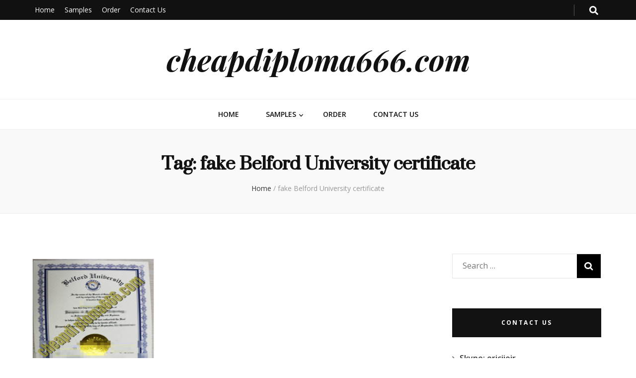

--- FILE ---
content_type: text/html; charset=UTF-8
request_url: http://cheapdiploma666.com/tag/fake-belford-university-certificate
body_size: 6629
content:
    <!DOCTYPE html>
    <html lang="en">
    <head itemscope itemtype="http://schema.org/WebSite">

    <meta charset="UTF-8">
    <meta name="viewport" content="width=device-width, initial-scale=1">
    <link rel="profile" href="http://gmpg.org/xfn/11">
    <title>fake Belford University certificate &#8211; cheapdiploma666.com</title>
<link rel='dns-prefetch' href='//fonts.googleapis.com' />
<link rel='dns-prefetch' href='//s.w.org' />
<link rel="alternate" type="application/rss+xml" title="cheapdiploma666.com &raquo; Feed" href="http://cheapdiploma666.com/feed" />
<link rel="alternate" type="application/rss+xml" title="cheapdiploma666.com &raquo; Comments Feed" href="http://cheapdiploma666.com/comments/feed" />
<link rel="alternate" type="application/rss+xml" title="cheapdiploma666.com &raquo; fake Belford University certificate Tag Feed" href="http://cheapdiploma666.com/tag/fake-belford-university-certificate/feed" />
		<script type="text/javascript">
			window._wpemojiSettings = {"baseUrl":"https:\/\/s.w.org\/images\/core\/emoji\/11.2.0\/72x72\/","ext":".png","svgUrl":"https:\/\/s.w.org\/images\/core\/emoji\/11.2.0\/svg\/","svgExt":".svg","source":{"concatemoji":"http:\/\/cheapdiploma666.com\/wp-includes\/js\/wp-emoji-release.min.js?ver=5.1.16"}};
			!function(e,a,t){var n,r,o,i=a.createElement("canvas"),p=i.getContext&&i.getContext("2d");function s(e,t){var a=String.fromCharCode;p.clearRect(0,0,i.width,i.height),p.fillText(a.apply(this,e),0,0);e=i.toDataURL();return p.clearRect(0,0,i.width,i.height),p.fillText(a.apply(this,t),0,0),e===i.toDataURL()}function c(e){var t=a.createElement("script");t.src=e,t.defer=t.type="text/javascript",a.getElementsByTagName("head")[0].appendChild(t)}for(o=Array("flag","emoji"),t.supports={everything:!0,everythingExceptFlag:!0},r=0;r<o.length;r++)t.supports[o[r]]=function(e){if(!p||!p.fillText)return!1;switch(p.textBaseline="top",p.font="600 32px Arial",e){case"flag":return s([55356,56826,55356,56819],[55356,56826,8203,55356,56819])?!1:!s([55356,57332,56128,56423,56128,56418,56128,56421,56128,56430,56128,56423,56128,56447],[55356,57332,8203,56128,56423,8203,56128,56418,8203,56128,56421,8203,56128,56430,8203,56128,56423,8203,56128,56447]);case"emoji":return!s([55358,56760,9792,65039],[55358,56760,8203,9792,65039])}return!1}(o[r]),t.supports.everything=t.supports.everything&&t.supports[o[r]],"flag"!==o[r]&&(t.supports.everythingExceptFlag=t.supports.everythingExceptFlag&&t.supports[o[r]]);t.supports.everythingExceptFlag=t.supports.everythingExceptFlag&&!t.supports.flag,t.DOMReady=!1,t.readyCallback=function(){t.DOMReady=!0},t.supports.everything||(n=function(){t.readyCallback()},a.addEventListener?(a.addEventListener("DOMContentLoaded",n,!1),e.addEventListener("load",n,!1)):(e.attachEvent("onload",n),a.attachEvent("onreadystatechange",function(){"complete"===a.readyState&&t.readyCallback()})),(n=t.source||{}).concatemoji?c(n.concatemoji):n.wpemoji&&n.twemoji&&(c(n.twemoji),c(n.wpemoji)))}(window,document,window._wpemojiSettings);
		</script>
		<style type="text/css">
img.wp-smiley,
img.emoji {
	display: inline !important;
	border: none !important;
	box-shadow: none !important;
	height: 1em !important;
	width: 1em !important;
	margin: 0 .07em !important;
	vertical-align: -0.1em !important;
	background: none !important;
	padding: 0 !important;
}
</style>
	<link rel='stylesheet' id='wp-block-library-css'  href='http://cheapdiploma666.com/wp-includes/css/dist/block-library/style.min.css?ver=5.1.16' type='text/css' media='all' />
<link rel='stylesheet' id='blossomthemes-toolkit-css'  href='http://cheapdiploma666.com/wp-content/plugins/blossomthemes-toolkit/public/css/blossomthemes-toolkit-public.min.css?ver=2.1.2' type='text/css' media='all' />
<link rel='stylesheet' id='wp-pagenavi-css'  href='http://cheapdiploma666.com/wp-content/plugins/wp-pagenavi/pagenavi-css.css?ver=2.70' type='text/css' media='all' />
<link rel='stylesheet' id='animate-css'  href='http://cheapdiploma666.com/wp-content/themes/blossom-feminine/css/animate.min.css?ver=3.5.2' type='text/css' media='all' />
<link rel='stylesheet' id='blossom-feminine-style-css'  href='http://cheapdiploma666.com/wp-content/themes/blossom-feminine/style.css?ver=5.1.16' type='text/css' media='all' />
<link rel='stylesheet' id='blossom-diva-css'  href='http://cheapdiploma666.com/wp-content/themes/blossom-diva/style.css?ver=1.0.0' type='text/css' media='all' />
<link rel='stylesheet' id='owl-carousel-css'  href='http://cheapdiploma666.com/wp-content/themes/blossom-feminine/css/owl.carousel.min.css?ver=2.2.1' type='text/css' media='all' />
<link rel='stylesheet' id='blossom-feminine-google-fonts-css'  href='https://fonts.googleapis.com/css?family=Open+Sans%3A300%2C300italic%2Cregular%2Citalic%2C600%2C600italic%2C700%2C700italic%2C800%2C800italic%7CSuranna%3Aregular%7CPlayfair+Display%3A700italic' type='text/css' media='all' />
<script type='text/javascript' src='http://cheapdiploma666.com/wp-includes/js/jquery/jquery.js?ver=1.12.4'></script>
<script type='text/javascript' src='http://cheapdiploma666.com/wp-includes/js/jquery/jquery-migrate.min.js?ver=1.4.1'></script>
<link rel='https://api.w.org/' href='http://cheapdiploma666.com/wp-json/' />
<link rel="EditURI" type="application/rsd+xml" title="RSD" href="http://cheapdiploma666.com/xmlrpc.php?rsd" />
<link rel="wlwmanifest" type="application/wlwmanifest+xml" href="http://cheapdiploma666.com/wp-includes/wlwmanifest.xml" /> 
<meta name="generator" content="WordPress 5.1.16" />
<link rel="icon" href="http://cheapdiploma666.com/wp-content/uploads/2018/09/cropped-logo-1-32x32.png" sizes="32x32" />
<link rel="icon" href="http://cheapdiploma666.com/wp-content/uploads/2018/09/cropped-logo-1-192x192.png" sizes="192x192" />
<link rel="apple-touch-icon-precomposed" href="http://cheapdiploma666.com/wp-content/uploads/2018/09/cropped-logo-1-180x180.png" />
<meta name="msapplication-TileImage" content="http://cheapdiploma666.com/wp-content/uploads/2018/09/cropped-logo-1-270x270.png" />
<style type='text/css' media='all'>     
    .content-newsletter .blossomthemes-email-newsletter-wrapper.bg-img:after,
    .widget_blossomthemes_email_newsletter_widget .blossomthemes-email-newsletter-wrapper:after{
        background: rgba(239, 82, 133, 0.8);    }
    
    /* primary color */
    a{
    	color: #ef5285;
    }
    
    a:hover,
    a:focus{
    	color: #ef5285;
    }

    .secondary-nav ul li a:hover,
    .secondary-nav ul li a:focus,
    .secondary-nav ul li:hover > a,
    .secondary-nav ul li:focus > a,
    .secondary-nav .current_page_item > a,
    .secondary-nav .current-menu-item > a,
    .secondary-nav .current_page_ancestor > a,
    .secondary-nav .current-menu-ancestor > a,
    .header-t .social-networks li a:hover,
    .header-t .social-networks li a:focus,
    .main-navigation ul li a:hover,
    .main-navigation ul li a:focus,
    .main-navigation ul li:hover > a,
    .main-navigation ul li:focus > a,
    .main-navigation .current_page_item > a,
    .main-navigation .current-menu-item > a,
    .main-navigation .current_page_ancestor > a,
    .main-navigation .current-menu-ancestor > a,
    .banner .banner-text .title a:hover,
    .banner .banner-text .title a:focus,
    #primary .post .text-holder .entry-header .entry-title a:hover,
    #primary .post .text-holder .entry-header .entry-title a:focus,
    .widget ul li a:hover,
    .widget ul li a:focus,
    .site-footer .widget ul li a:hover,
    .site-footer .widget ul li a:focus,
    #crumbs a:hover,
    #crumbs a:focus,
    .related-post .post .text-holder .cat-links a:hover,
    .related-post .post .text-holder .cat-links a:focus,
    .related-post .post .text-holder .entry-title a:hover,
    .related-post .post .text-holder .entry-title a:focus,
    .comments-area .comment-body .comment-metadata a:hover,
    .comments-area .comment-body .comment-metadata a:focus,
    .search #primary .search-post .text-holder .entry-header .entry-title a:hover,
    .search #primary .search-post .text-holder .entry-header .entry-title a:focus,
    .site-title a:hover,
    .site-title a:focus,
    .widget_bttk_popular_post ul li .entry-header .entry-meta a:hover,
    .widget_bttk_popular_post ul li .entry-header .entry-meta a:focus,
    .widget_bttk_pro_recent_post ul li .entry-header .entry-meta a:hover,
    .widget_bttk_pro_recent_post ul li .entry-header .entry-meta a:focus,
    .widget_bttk_popular_post .style-two li .entry-header .cat-links a,
    .widget_bttk_pro_recent_post .style-two li .entry-header .cat-links a,
    .widget_bttk_popular_post .style-three li .entry-header .cat-links a,
    .widget_bttk_pro_recent_post .style-three li .entry-header .cat-links a,
    .widget_bttk_posts_category_slider_widget .carousel-title .title a:hover,
    .widget_bttk_posts_category_slider_widget .carousel-title .title a:focus,
    .site-footer .widget_bttk_posts_category_slider_widget .carousel-title .title a:hover,
    .site-footer .widget_bttk_posts_category_slider_widget .carousel-title .title a:focus,
    .portfolio-sorting .button:hover,
    .portfolio-sorting .button:focus,
    .portfolio-sorting .button.is-checked,
    .portfolio-item .portfolio-img-title a:hover,
    .portfolio-item .portfolio-img-title a:focus,
    .portfolio-item .portfolio-cat a:hover,
    .portfolio-item .portfolio-cat a:focus,
    .entry-header .portfolio-cat a:hover,
    .entry-header .portfolio-cat a:focus,
    .header-layout-two .header-b .social-networks li a:hover, 
    .header-layout-two .header-b .social-networks li a:focus,
    #primary .post .text-holder .entry-header .cat-links a,
    #primary .post .text-holder .entry-footer .btn-readmore,
    .widget_bttk_popular_post .style-two li .entry-header .cat-links a, .widget_bttk_pro_recent_post .style-two li .entry-header .cat-links a, .widget_bttk_popular_post .style-three li .entry-header .cat-links a, .widget_bttk_pro_recent_post .style-three li .entry-header .cat-links a, .widget_bttk_posts_category_slider_widget .carousel-title .cat-links a{
        color: #ef5285;
    }

    .category-section .col:hover .img-holder .text-holder,
    .pagination a{
        border-color: #ef5285;
    }

    .category-section .col:hover .img-holder .text-holder span,
    .pagination a:hover,
    .pagination a:focus,
    .widget_calendar caption,
    .widget_calendar table tbody td a,
    .widget_tag_cloud .tagcloud a:hover,
    .widget_tag_cloud .tagcloud a:focus,
    #blossom-top,
    .single #primary .post .entry-footer .tags a:hover,
    .single #primary .post .entry-footer .tags a:focus,
    .error-holder .page-content a:hover,
    .error-holder .page-content a:focus,
    .widget_bttk_author_bio .readmore:hover,
    .widget_bttk_author_bio .readmore:focus,
    .widget_bttk_social_links ul li a:hover,
    .widget_bttk_social_links ul li a:focus,
    .widget_bttk_image_text_widget ul li .btn-readmore:hover,
    .widget_bttk_image_text_widget ul li .btn-readmore:focus,
    .widget_bttk_custom_categories ul li a:hover .post-count,
    .widget_bttk_custom_categories ul li a:hover:focus .post-count,
    .content-instagram ul li .instagram-meta .like,
    .content-instagram ul li .instagram-meta .comment,
    #secondary .widget_blossomtheme_featured_page_widget .text-holder .btn-readmore:hover,
    #secondary .widget_blossomtheme_featured_page_widget .text-holder .btn-readmore:focus,
    #secondary .widget_blossomtheme_companion_cta_widget .btn-cta:hover,
    #secondary .widget_blossomtheme_companion_cta_widget .btn-cta:focus,
    #secondary .widget_bttk_icon_text_widget .text-holder .btn-readmore:hover,
    #secondary .widget_bttk_icon_text_widget .text-holder .btn-readmore:focus,
    .site-footer .widget_blossomtheme_companion_cta_widget .btn-cta:hover,
    .site-footer .widget_blossomtheme_companion_cta_widget .btn-cta:focus,
    .site-footer .widget_blossomtheme_featured_page_widget .text-holder .btn-readmore:hover,
    .site-footer .widget_blossomtheme_featured_page_widget .text-holder .btn-readmore:focus,
    .site-footer .widget_bttk_icon_text_widget .text-holder .btn-readmore:hover,
    .site-footer .widget_bttk_icon_text_widget .text-holder .btn-readmore:focus,
    #primary .post .entry-content .highlight, #primary .page .entry-content .highlight,
    .owl-carousel .owl-nav .owl-prev:hover, 
    .owl-carousel .owl-nav .owl-next:hover, 
    #primary .post .text-holder .entry-header .cat-links a:hover,
    .widget_bttk_author_bio .author-socicons li:hover,
    .widget_bttk_popular_post .style-two li .entry-header .cat-links a:hover, .widget_bttk_pro_recent_post .style-two li .entry-header .cat-links a:hover, .widget_bttk_popular_post .style-three li .entry-header .cat-links a:hover, .widget_bttk_pro_recent_post .style-three li .entry-header .cat-links a:hover, .widget_bttk_posts_category_slider_widget .carousel-title .cat-links a:hover{
        background: #ef5285;
    }

    .pagination .current,
    .post-navigation .nav-links .nav-previous a:hover,
    .post-navigation .nav-links .nav-next a:hover,
    .post-navigation .nav-links .nav-previous a:focus,
    .post-navigation .nav-links .nav-next a:focus,
    .banner .banner-text .cat-links a:hover,
    .banner .banner-text .cat-links a:focus{
        background: #ef5285;
        border-color: #ef5285;
    }

    #primary .post .entry-content blockquote,
    #primary .page .entry-content blockquote{
        border-bottom-color: #ef5285;
        border-top-color: #ef5285;
    }

    .widget_bttk_author_bio .author-socicons li,
    .widget_bttk_author_bio .author-socicons li:last-child{
         border-color: rgba(239, 82, 133, 0.3);    }

    #primary .post .entry-content .pull-left,
    #primary .page .entry-content .pull-left,
    #primary .post .entry-content .pull-right,
    #primary .page .entry-content .pull-right{border-left-color: #ef5285;}

    .error-holder .page-content h2{
        text-shadow: 6px 6px 0 #ef5285;
    }

    
    body,
    button,
    input,
    select,
    optgroup,
    textarea{
        font-family : Open Sans;
        font-size   : 16px;
    }

    .banner .banner-text .cat-links a,
    .widget_bttk_author_bio .title-holder,
    .widget_bttk_popular_post ul li .entry-header .entry-title,
    .widget_bttk_pro_recent_post ul li .entry-header .entry-title,
    .widget_bttk_posts_category_slider_widget .carousel-title .title{
        font-family : Open Sans;
    }

    .banner .banner-text .title,
    #primary .sticky .text-holder .entry-header .entry-title,
    #primary .post .text-holder .entry-header .entry-title,
    .author-section .text-holder .title,
    .post-navigation .nav-links .nav-previous .post-title,
    .post-navigation .nav-links .nav-next .post-title,
    .related-post .post .text-holder .entry-title,
    .comments-area .comments-title,
    .comments-area .comment-body .fn,
    .comments-area .comment-reply-title,
    .page-header .page-title,
    #primary .post .entry-content blockquote,
    #primary .page .entry-content blockquote,
    #primary .post .entry-content .pull-left,
    #primary .page .entry-content .pull-left,
    #primary .post .entry-content .pull-right,
    #primary .page .entry-content .pull-right,
    #primary .post .entry-content h1,
    #primary .page .entry-content h1,
    #primary .post .entry-content h2,
    #primary .page .entry-content h2,
    #primary .post .entry-content h3,
    #primary .page .entry-content h3,
    #primary .post .entry-content h4,
    #primary .page .entry-content h4,
    #primary .post .entry-content h5,
    #primary .page .entry-content h5,
    #primary .post .entry-content h6,
    #primary .page .entry-content h6,
    .search #primary .search-post .text-holder .entry-header .entry-title,
    .error-holder .page-content h2,
    .content-newsletter .blossomthemes-email-newsletter-wrapper .text-holder h3,
    .widget_blossomthemes_email_newsletter_widget .blossomthemes-email-newsletter-wrapper .text-holder h3,
    #secondary .widget_bttk_testimonial_widget .text-holder .name,
    #secondary .widget_bttk_description_widget .text-holder .name,
    .site-footer .widget_bttk_description_widget .text-holder .name,
    .site-footer .widget_bttk_testimonial_widget .text-holder .name,
    .portfolio-text-holder .portfolio-img-title,
    .portfolio-holder .entry-header .entry-title,
    .single-blossom-portfolio .post-navigation .nav-previous a,
    .single-blossom-portfolio .post-navigation .nav-next a,
    .related-portfolio-title,
    #primary .post .entry-content blockquote cite, 
    #primary .page .entry-content blockquote cite,
    .content-instagram .insta-title{
        font-family: Suranna;
    }

    .site-title{
        font-size   : 60px;
        font-family : Playfair Display;
        font-weight : 700;
        font-style  : italic;
    }
    
               
    </style>		<style type="text/css" id="wp-custom-css">
			.grid{
	float:left;
	width:245px;
	height:300px;
	margin:10px;
	border:1px solid #e4e4e4;
}
.grid:hover{
	border:1px solid #F00;
}
.grid img{
	width:243px;
	height:240px;
}
.grid h6{
	font-size:16px;
	color:#020af7;
	margin:10px;
	overflow: hidden;text-overflow: 	ellipsis;white-space: nowrap;
}		</style>
		
</head>

<body class="archive tag tag-fake-belford-university-certificate tag-1886 hfeed rightsidebar blog-layout-two" itemscope itemtype="http://schema.org/WebPage">
	
    <div id="page" class="site">
        <header id="masthead" class="site-header wow fadeIn header-layout-one" data-wow-delay="0.1s" itemscope itemtype="http://schema.org/WPHeader">
                    <div class="header-t">
                <div class="container">                    
                    <div id="secondary-toggle-button"><i class="fa fa-bars"></i></div>              
                    <nav id="secondary-navigation" class="secondary-nav" itemscope itemtype="http://schema.org/SiteNavigationElement">
                        <div class="menu-main-menu-container"><ul id="secondary-menu" class="menu"><li id="menu-item-29" class="menu-item menu-item-type-custom menu-item-object-custom menu-item-home menu-item-29"><a href="http://cheapdiploma666.com">Home</a></li>
<li id="menu-item-65" class="menu-item menu-item-type-taxonomy menu-item-object-category menu-item-has-children menu-item-65"><a href="http://cheapdiploma666.com/category/samples">Samples</a>
<ul class="sub-menu">
	<li id="menu-item-3236" class="menu-item menu-item-type-taxonomy menu-item-object-category menu-item-3236"><a href="http://cheapdiploma666.com/category/samples/american-diploma">American Diploma</a></li>
	<li id="menu-item-3237" class="menu-item menu-item-type-taxonomy menu-item-object-category menu-item-3237"><a href="http://cheapdiploma666.com/category/samples/england-diploma">England Diploma</a></li>
	<li id="menu-item-3239" class="menu-item menu-item-type-taxonomy menu-item-object-category menu-item-3239"><a href="http://cheapdiploma666.com/category/samples/canada-diploma">Canada Diploma</a></li>
	<li id="menu-item-3240" class="menu-item menu-item-type-taxonomy menu-item-object-category menu-item-3240"><a href="http://cheapdiploma666.com/category/samples/australian-diploma">Australian Diploma</a></li>
	<li id="menu-item-3241" class="menu-item menu-item-type-taxonomy menu-item-object-category menu-item-3241"><a href="http://cheapdiploma666.com/category/samples/malaysia-diploma">Malaysia Diploma</a></li>
	<li id="menu-item-3242" class="menu-item menu-item-type-taxonomy menu-item-object-category menu-item-3242"><a href="http://cheapdiploma666.com/category/samples/singapore-diploma">Singapore Diploma</a></li>
	<li id="menu-item-3238" class="menu-item menu-item-type-taxonomy menu-item-object-category menu-item-3238"><a href="http://cheapdiploma666.com/category/samples/other-certificate">Other Certificate</a></li>
</ul>
</li>
<li id="menu-item-168" class="menu-item menu-item-type-post_type menu-item-object-page menu-item-168"><a href="http://cheapdiploma666.com/order">Order</a></li>
<li id="menu-item-169" class="menu-item menu-item-type-post_type menu-item-object-page menu-item-169"><a href="http://cheapdiploma666.com/contact-us">Contact Us</a></li>
</ul></div>                    </nav><!-- #secondary-navigation -->                    
                    <div class="right">
                        <div class="tools">
                            <div class="form-section">
                                <span id="btn-search">
                                    <i class="fas fa-search"></i>
                                </span>
                                <div class="form-holder">
                                    <form role="search" method="get" class="search-form" action="http://cheapdiploma666.com/">
				<label>
					<span class="screen-reader-text">Search for:</span>
					<input type="search" class="search-field" placeholder="Search &hellip;" value="" name="s" />
				</label>
				<input type="submit" class="search-submit" value="Search" />
			</form>                                </div>
                            </div>
                                                
                        </div>                        
                                                
                    </div>                    
                </div>
            </div><!-- .header-t -->
                <div class="header-m site-branding" >
            <div class="container" itemscope itemtype="http://schema.org/Organization">
                                    <p class="site-title" itemprop="name"><a href="http://cheapdiploma666.com/" rel="home" itemprop="url">cheapdiploma666.com</a></p>
                            </div>
        </div><!-- .header-m -->
        
        <div class="header-b">
            <div class="container">
                <div id="primary-toggle-button"><i class="fa fa-bars"></i>Navigation</div>
                <nav id="site-navigation" class="main-navigation" itemscope itemtype="http://schema.org/SiteNavigationElement">
                    <div class="menu-main-menu-container"><ul id="primary-menu" class="menu"><li class="menu-item menu-item-type-custom menu-item-object-custom menu-item-home menu-item-29"><a href="http://cheapdiploma666.com">Home</a></li>
<li class="menu-item menu-item-type-taxonomy menu-item-object-category menu-item-has-children menu-item-65"><a href="http://cheapdiploma666.com/category/samples">Samples</a>
<ul class="sub-menu">
	<li class="menu-item menu-item-type-taxonomy menu-item-object-category menu-item-3236"><a href="http://cheapdiploma666.com/category/samples/american-diploma">American Diploma</a></li>
	<li class="menu-item menu-item-type-taxonomy menu-item-object-category menu-item-3237"><a href="http://cheapdiploma666.com/category/samples/england-diploma">England Diploma</a></li>
	<li class="menu-item menu-item-type-taxonomy menu-item-object-category menu-item-3239"><a href="http://cheapdiploma666.com/category/samples/canada-diploma">Canada Diploma</a></li>
	<li class="menu-item menu-item-type-taxonomy menu-item-object-category menu-item-3240"><a href="http://cheapdiploma666.com/category/samples/australian-diploma">Australian Diploma</a></li>
	<li class="menu-item menu-item-type-taxonomy menu-item-object-category menu-item-3241"><a href="http://cheapdiploma666.com/category/samples/malaysia-diploma">Malaysia Diploma</a></li>
	<li class="menu-item menu-item-type-taxonomy menu-item-object-category menu-item-3242"><a href="http://cheapdiploma666.com/category/samples/singapore-diploma">Singapore Diploma</a></li>
	<li class="menu-item menu-item-type-taxonomy menu-item-object-category menu-item-3238"><a href="http://cheapdiploma666.com/category/samples/other-certificate">Other Certificate</a></li>
</ul>
</li>
<li class="menu-item menu-item-type-post_type menu-item-object-page menu-item-168"><a href="http://cheapdiploma666.com/order">Order</a></li>
<li class="menu-item menu-item-type-post_type menu-item-object-page menu-item-169"><a href="http://cheapdiploma666.com/contact-us">Contact Us</a></li>
</ul></div>                </nav><!-- #site-navigation -->
                            </div>
        </div><!-- .header-b -->
        
    </header><!-- #masthead -->
        <div class="top-bar">
		<div class="container">
			    <header class="page-header">
    <h1 class="page-title">Tag: fake Belford University certificate</h1>    </header><!-- .page-header -->
    <div class="breadcrumb-wrapper" itemscope itemtype="http://schema.org/BreadcrumbList">
                <div id="crumbs" itemprop="itemListElement" itemscope itemtype="http://schema.org/ListItem">
                    <a href="http://cheapdiploma666.com" itemprop="item">Home</a> <span class="separator">/</span> <span class="current">fake Belford University certificate</span></div></div><!-- .breadcrumb-wrapper -->		</div>
	</div>
        <div class="container main-content">
                <div id="content" class="site-content">
            <div class="row">
    
	<div id="primary" class="content-area">
		<main id="main" class="site-main">

		            
            <div class="row">
            <article id="post-2908" class="grid">
    <a href=" http://cheapdiploma666.com/cheap-fake-belford-university-diploma-fake-degree.html" title="Buy fake Belford University diploma, fake UK degree certificate">
    
	<img width="232" height="300" src="http://cheapdiploma666.com/wp-content/uploads/2019/03/Belford-University-ch-232x300.jpg" class="attachment-medium size-medium wp-post-image" alt="Belford University fake degree" srcset="http://cheapdiploma666.com/wp-content/uploads/2019/03/Belford-University-ch-232x300.jpg 232w, http://cheapdiploma666.com/wp-content/uploads/2019/03/Belford-University-ch-46x60.jpg 46w, http://cheapdiploma666.com/wp-content/uploads/2019/03/Belford-University-ch-e1601006150988.jpg 402w" sizes="(max-width: 232px) 100vw, 232px" />    <h6>Buy fake Belford University diploma, fake UK degree certificate</h6>    </a>
</article><!-- #post-## -->            </div>
            
            
		</main><!-- #main -->
	</div><!-- #primary -->


<aside id="secondary" class="widget-area" itemscope itemtype="http://schema.org/WPSideBar">
	<section id="search-2" class="widget widget_search"><form role="search" method="get" class="search-form" action="http://cheapdiploma666.com/">
				<label>
					<span class="screen-reader-text">Search for:</span>
					<input type="search" class="search-field" placeholder="Search &hellip;" value="" name="s" />
				</label>
				<input type="submit" class="search-submit" value="Search" />
			</form></section><section id="text-4" class="widget widget_text"><h2 class="widget-title" itemprop="name">contact us</h2>			<div class="textwidget"><ul>
<li>Skype: ericiieir</li>
<li>Em: <a href="mailto:ericiieir@hotmail.com">ericiieir@hotmail.com</a></li>
</ul>
</div>
		</section><section id="categories-2" class="widget widget_categories"><h2 class="widget-title" itemprop="name">Categories</h2>		<ul>
				<li class="cat-item cat-item-3"><a href="http://cheapdiploma666.com/category/samples/american-diploma" >American Diploma</a>
</li>
	<li class="cat-item cat-item-4"><a href="http://cheapdiploma666.com/category/samples/australian-diploma" >Australian Diploma</a>
</li>
	<li class="cat-item cat-item-5"><a href="http://cheapdiploma666.com/category/samples/canada-diploma" >Canada Diploma</a>
</li>
	<li class="cat-item cat-item-6"><a href="http://cheapdiploma666.com/category/samples/england-diploma" >England Diploma</a>
</li>
	<li class="cat-item cat-item-7"><a href="http://cheapdiploma666.com/category/samples/malaysia-diploma" >Malaysia Diploma</a>
</li>
	<li class="cat-item cat-item-1"><a href="http://cheapdiploma666.com/category/samples/other-certificate" >Other Certificate</a>
</li>
	<li class="cat-item cat-item-8"><a href="http://cheapdiploma666.com/category/samples/singapore-diploma" >Singapore Diploma</a>
</li>
		</ul>
			</section><section id="text-3" class="widget widget_text"><h2 class="widget-title" itemprop="name">how to make an order</h2>			<div class="textwidget"><p>1: Fill in a form as follow: <a href="http://globalwp665.com/doc/FORM.xls">DOWNLOAD</a></p>
<p>2: Pay 50% down payment as deposit.</p>
<p>3: Confirm with you after finish drafts.</p>
<p>4: After confirming, pay the balance.</p>
<p>5: Printing, packaging the delivery.</p>
<p>6: Send you the tracking numbers.</p>
</div>
		</section><section id="media_image-3" class="widget widget_media_image"><h2 class="widget-title" itemprop="name">Express Ways</h2><img width="210" height="165" src="http://cheapdiploma666.com/wp-content/uploads/2018/09/DHL.jpg" class="image wp-image-116  attachment-full size-full" alt="" style="max-width: 100%; height: auto;" srcset="http://cheapdiploma666.com/wp-content/uploads/2018/09/DHL.jpg 210w, http://cheapdiploma666.com/wp-content/uploads/2018/09/DHL-76x60.jpg 76w" sizes="(max-width: 210px) 100vw, 210px" /></section>		<section id="recent-posts-2" class="widget widget_recent_entries">		<h2 class="widget-title" itemprop="name">Recent Posts</h2>		<ul>
											<li>
					<a href="http://cheapdiploma666.com/i-want-to-buy-high-quality-fake-mount-royal-university-diplomas-online.html">I want to buy high quality fake Mount Royal University diplomas online</a>
									</li>
											<li>
					<a href="http://cheapdiploma666.com/order-montclair-state-university-fake-diploma-buy-fake-usa-diploma.html">Order Montclair State University fake diploma, buy fake USA diploma</a>
									</li>
											<li>
					<a href="http://cheapdiploma666.com/phony-monroe-college-diploma-buy-monroe-college-degree-certificate.html">Phony Monroe College diploma, buy Monroe College degree certificate</a>
									</li>
											<li>
					<a href="http://cheapdiploma666.com/sell-fake-mohawk-college-transcript-in-online.html">Sell fake Mohawk College transcript in online</a>
									</li>
											<li>
					<a href="http://cheapdiploma666.com/mohawk-college-fake-diploma-buy-mohawk-college-certificate.html">Mohawk College fake diploma, buy Mohawk College certificate</a>
									</li>
					</ul>
		</section></aside><!-- #secondary -->
            </div><!-- .row/not-found -->
        </div><!-- #content -->
    </div><!-- .container/.main-content -->
        <footer id="colophon" class="site-footer" itemscope itemtype="http://schema.org/WPFooter">
        <div class="site-info">
        <div class="container">
            <span class="copyright">2026 Copyright  <a href="http://cheapdiploma666.com/">cheapdiploma666.com</a>. </span>                    
        </div>
    </div>
        </footer><!-- #colophon -->
        <div id="blossom-top">
		<span><i class="fa fa-angle-up"></i>TOP</span>
	</div>
        </div><!-- #page -->
    <script type='text/javascript' src='http://cheapdiploma666.com/wp-content/plugins/blossomthemes-toolkit/public/js/isotope.pkgd.min.js?ver=3.0.5'></script>
<script type='text/javascript' src='http://cheapdiploma666.com/wp-includes/js/imagesloaded.min.js?ver=3.2.0'></script>
<script type='text/javascript' src='http://cheapdiploma666.com/wp-includes/js/masonry.min.js?ver=3.3.2'></script>
<script type='text/javascript' src='http://cheapdiploma666.com/wp-content/plugins/blossomthemes-toolkit/public/js/blossomthemes-toolkit-public.min.js?ver=2.1.2'></script>
<script type='text/javascript' src='http://cheapdiploma666.com/wp-content/plugins/blossomthemes-toolkit/public/js/fontawesome/all.min.js?ver=5.6.3'></script>
<script type='text/javascript' src='http://cheapdiploma666.com/wp-content/plugins/blossomthemes-toolkit/public/js/fontawesome/v4-shims.min.js?ver=5.6.3'></script>
<script type='text/javascript'>
/* <![CDATA[ */
var blossom_diva_data = {"rtl":"","animation":"fadeOut"};
/* ]]> */
</script>
<script type='text/javascript' src='http://cheapdiploma666.com/wp-content/themes/blossom-diva/js/custom.js?ver=1.0.0'></script>
<script type='text/javascript' src='http://cheapdiploma666.com/wp-content/themes/blossom-feminine/js/sticky-kit.min.js?ver=1.1.3'></script>
<script type='text/javascript' src='http://cheapdiploma666.com/wp-content/themes/blossom-feminine/js/owl.carousel.min.js?ver=2.2.1'></script>
<script type='text/javascript' src='http://cheapdiploma666.com/wp-content/themes/blossom-feminine/js/jquery.matchHeight.min.js?ver=0.7.2'></script>
<script type='text/javascript' src='http://cheapdiploma666.com/wp-content/themes/blossom-feminine/js/wow.min.js?ver=1.1.3'></script>
<script type='text/javascript'>
/* <![CDATA[ */
var blossom_feminine_data = {"rtl":"","animation":"fadeOut"};
/* ]]> */
</script>
<script type='text/javascript' src='http://cheapdiploma666.com/wp-content/themes/blossom-feminine/js/custom.min.js?ver=1.0.0'></script>
<script type='text/javascript' src='http://cheapdiploma666.com/wp-includes/js/wp-embed.min.js?ver=5.1.16'></script>

</body>
</html>


--- FILE ---
content_type: text/css
request_url: http://cheapdiploma666.com/wp-content/themes/blossom-diva/style.css?ver=1.0.0
body_size: 4585
content:
/*
Theme Name: Blossom Diva
Theme URI: https://blossomthemes.com/themes/blossom-diva-free-wordpress-theme
Template: blossom-feminine
Author: Blossom Themes
Author URI: https://blossomthemes.com/
Description: Blossom Diva is a child theme of Blossom Feminine Free WordPress theme. You can create a visually appealing, stunning and lively feminine blog without writing a single line of code using this theme. The theme can be a perfect choice for creating a gorgeous blog to share your expert tips on topics like fashion, beauty, makeup, recipe, wedding or any other creative topic. This theme features an advanced customization option with built-in customizer which allows you to customize your blog with live preview. It is a fully responsive and mobile-friendly theme which ensures your website displays correctly on every devices and screen sizes. Blossom Diva is optimized for speed and loads instantly giving your visitors the best user experience. Also, it is ultra-SEO optimized with Schema.org markup ready to help your blog rank at the top in Google and other search engine results. You can increase your social media following with the social media integration feature of this theme. Also, the strategically placed newsletter section helps you increase your newsletter subscriber. This theme is fully compatible with the popular WooCommerce plugin and allows you to create an online shop and sell your products using Blossom Diva free WordPress theme. Furthermore, it is backed up by a quick, responsive and friendly support team to help you solve any issues you get while creating a website with this theme. If you get any issue or have any questions related to the theme, you can always contact the friendly support team. Check demo: https://demo.blossomthemes.com/blossom-diva, read documentation: https://blossomthemes.com/blossom-diva-free-theme-documentation/, and get support: https://blossomthemes.com/support-ticket/.
Version: 1.0.0
License: GNU General Public License v2 or later
License URI: http://www.gnu.org/licenses/gpl-2.0.html
Text Domain: blossom-diva
Tags: blog,one-column,two-columns,right-sidebar,left-sidebar,footer-widgets,custom-background,custom-header,custom-menu,custom-logo,featured-images,threaded-comments,full-width-template,rtl-language-support,translation-ready,theme-options,photography,e-commerce
*/

/*===============================================
 Site Structure style
===============================================*/
.container {
	max-width: 1170px;
	padding: 0 15px;
}
.single-post .main-content {
	margin-top: 2rem;
}
.main-content {
	margin-top: 80px;
}

#primary {
	width: calc(100% - 330px);
}

#secondary {
	width: 330px;
}
/* Header */
.header-m {
	padding: 3rem 0;
}


/*===================================
 Header Layout two style
===================================*/
.header-layout-two .header-b{
	padding-top: 8px;
	text-align: left;
}

.header-layout-two .header-b #primary-toggle-button{
	margin: 6px 0 0;
}

.header-layout-two .header-b .main-navigation{
	float: left;
}

.header-layout-two .header-b .right{
	float: right;
	margin: 4px 0 0;
}

.header-layout-two .header-b .tools{
	float: right;
	padding-left: 15px;
	margin-left: 20px;
	border-left: 1px solid #eee;
	font-size: 18px;
	line-height: 1.222em;
	color: #111;
}

.header-layout-two .header-b .tools .form-section,
.header-layout-two .header-b .tools .cart{
	display: inline-block;
	vertical-align: middle;
	margin: 0 6px;
	color: #111;
}

.header-layout-two .header-b .tools .cart{
	position: relative;
}

.header-layout-two .header-b .tools .cart .count{
	position: absolute;
	top: -7px;
	right: -12px;
	font-size: 11px;
	color: #111;
	width: 18px;
	height: 19px;
	border-radius: 50%;
	text-align: center;
	line-height: 1.636em;
	background: #f69581;
}

.header-layout-two .header-b .tools .form-section{position: relative;}

.header-layout-two .header-b .tools .form-section #btn-search{cursor: pointer;}

.header-layout-two .header-b .tools .form-section .form-holder{
	position: absolute;
	top: 30px;
	right: -20px;
	width: 230px;
	background: #f9f9f9;
	padding: 6px 10px;
	border: 1px solid #eee;
	display: none;
}

.header-layout-two .header-b .tools .form-section .form-holder:after{
	width: 10px;
	height: 10px;
	background: #f9f9f9;
	border: 1px solid #eee;
	position: absolute;
	top: -5px;
	right: 20px;
	content: '';
	-webkit-transform: rotate(45deg);
	-moz-transform: rotate(45deg);
	transform: rotate(45deg);
}

.header-layout-two .header-b .tools .form-section .form-holder:before{
	width: 10px;
	height: 7px;
	background: #f9f9f9;
	top: -1px;
	right: 20px;
	content: '';
	position: absolute;
	z-index: 1; 
}

.header-layout-two .header-b .tools .form-section .form-holder .search-form label{
	width: 100%;
}

.header-layout-two .header-b .tools .form-section .form-holder .search-form input[type="search"]{
	font-size: 14px;
	color: #111;
	background: none;
	padding: 0;
	margin: 0;
	border: 0;
	border-radius: 0;
	width: 100%;
}

.header-layout-two .header-b .tools .form-section .form-holder .search-form input[type="submit"]{display: none;}

.header-layout-two .header-b .social-networks{
	float: right;
	margin: 2px 0 0;
	padding: 0;
	list-style: none;
	font-size: 18px;
	line-height: 1.166em;
}

.header-layout-two .header-b .social-networks li{
	float: left;
	margin-left: 22px;
}

.header-layout-two .header-b .social-networks li:first-child{
	margin-left: 0;
}

.header-layout-two .header-b .social-networks li a{
	color: #111;
	-webkit-transition: linear 0.2s;
	-moz-transition: linear 0.2s;
	transition: linear 0.2s;
}

.header-layout-two .header-b .social-networks li a:hover,
.header-layout-two .header-b .social-networks li a:focus{
	text-decoration: none;
	color: #EF5285;
}

.banner .banner-text .cat-links a {
    color: #111;
}

/*===============================================
 Banner layout two style
 ==============================================*/
.banner.banner-layout-two .banner-text{
	width: 100%;
	bottom: 0; 
	padding: 0 40px;
}
.banner.banner-layout-two .banner-text .title{
	font-size: 40px;
	line-height: 1.25em;
}
 .banner .banner-text .title{
 	font-weight: 400;
 	line-height: 1.25em;
 	margin-top: 20px;
 }

.banner .banner-text .title a {
	display: inline-block;
}
.banner .banner-text .cat-links a:hover,
.banner .banner-text .cat-links a:focus{
    	color: #fff;
}
/*===============================================
 Home Page layout two style
 ==============================================*/
 .blog.blog-layout-two .site-main{
 	display: grid;
 	grid-template-columns: repeat(3, 1fr);
 	grid-column-gap: 10px;
 	grid-row-gap: 10px;
 }

 .blog.blog-layout-two #primary .post.sticky{
 	grid-column: 1 / span 2;
 	margin: 0;
 }

 .blog.blog-layout-two #primary .post{
 	display: block;
 	margin: 0;
 	text-align: center;
 }

 .blog.blog-layout-two #primary .post .img-holder{
 	margin-right: 0;
 	width: 100%;
 	margin-bottom: 30px;
 }

 .blog.blog-layout-two #primary .post .text-holder{position: relative;}

 .blog.blog-layout-two #primary .post.sticky.sticky-layout-two .text-holder{position: absolute;}

 .blog.blog-layout-two #primary .post.sticky.sticky-layout-two .img-holder{margin: 0 !important;}

 
/*===============================================
Basic style
 ==============================================*/
.main-navigation ul{
	padding: 10px 0;
}
.main-navigation ul li a{
	font-size: 14px;
	text-transform: uppercase;
	font-weight: 600; 
}
.main-navigation ul li.menu-item-has-children:after{
	top: 8px;
}
.header-layout-two .header-b .social-networks,
.header-layout-two .header-b .tools{
	font-size: 16px;
}
.header-layout-two .header-b .tools .cart .count{
	background: #EF5285;
	color: #fff;
	font-weight: 600;
}
.header-layout-two .header-b .right{
	margin-top: 14px;
}
/*===================================
 Featured Area style
===================================*/
.featured-area{
	background: #E5EAEB;
}
.category-section .col .img-holder:after{
	display: none;
}
.category-section .col .img-holder:hover img, .category-section .col .img-holder:focus img{
	transform: none;
}
.category-section{
	margin-bottom: 114px;
}
.category-section .col .img-holder{
	transition: all 0.3s ease-in-out;
	overflow: unset;
}
.category-section .col .img-holder .text-holder{
	top: 100%;

}
.category-section .col .img-holder .text-holder{
	width: 86.48%;
	padding:2px;
	border-color: #121212;
}

.category-section .col .img-holder .text-holder span{
	padding:22px;
	font-size: 14px;
	font-weight: bold;
	line-height: 1;
	text-align: center;
	background: #121212;
	transition: all 0.3s;
}
/* ================================
Newsletter Section style
===================================*/

.content-newsletter{
	margin-bottom: 80px;
}
.content-newsletter .blossomthemes-email-newsletter-wrapper{
	padding: 50px 40px 60px;
	display: flex;
	align-items: center;
}

.content-newsletter .blossomthemes-email-newsletter-wrapper .text-holder h3{
	font-size: 30px;
	line-height: 1.667em;
	font-weight: 400;
	margin-bottom: 0;
}
.home .content-newsletter .blossomthemes-email-newsletter-wrapper .text-holder{
	width: 34%;
	margin: 0 89px 0 0;
}
.content-newsletter .blossomthemes-email-newsletter-wrapper form input[type="text"]{
	width: 200px;
	padding: 16px;
	font-size: 14px;
	margin: 0 0 10px;	
}
.content-newsletter .blossomthemes-email-newsletter-wrapper form input[type="submit"]{
	padding: 15px 25px;
	font-weight: 700;
	font-size: 14px;
	width: unset;
	letter-spacing: 0.1em;
}
.content-newsletter .blossomthemes-email-newsletter-wrapper form input[type="text"]{
	margin-right: 15px;
}
.content-newsletter .blossomthemes-email-newsletter-wrapper label{
	position: absolute;
	left: 0;
	bottom: -20px;
	font-size: 14px;
	color: #999596;
}

/*===================================
 Blog style
===================================*/
.banner .banner-text .cat-links a,
#primary .post .text-holder .entry-header .cat-links a,
.related-post .post .text-holder .cat-links a{
	text-transform: uppercase;
	font-size: 11px;
	font-weight: bold;
	letter-spacing: 1px;
	color: #fff;
	padding: 5px 10px;
	border: 1px solid currentColor;
	margin-bottom: 2px;
    display: inline-block;
    line-height: 1;
}
#primary .post .text-holder .entry-header .cat-links a{
	color:#EF5285;
	border: 1px solid currentColor;
	transition: all .3s;
}
#primary .post .text-holder .entry-header .cat-links a:hover{
	text-decoration: none;
	background: #ef5285;
	color: #fff; 
}
.related-post .post .text-holder .cat-links a{
	font-size: 8px;
	padding: 3px 5px;
}
#primary .post:not(.sticky) .text-holder .entry-header .entry-title, 
.archive .blossom-portfolio .entry-header .entry-title,
.search #primary .search-post .text-holder .entry-header .entry-title{
	font-size: 30px;
	margin-bottom: 10px;
}
#primary .post .text-holder .entry-header .entry-title,
.search #primary .search-post .text-holder .entry-header .entry-title a{
	font-weight: normal;
}
#primary .sticky .text-holder .entry-header .entry-title{
	font-size: 40px;
}
.single #primary .post .text-holder .entry-header,
.archive .blossom-portfolio .entry-header,
.archive #primary .post,
.search #primary .post,
 .search #primary .page{
	text-align: center;
}
.archive #primary .post .text-holder .entry-header .cat-links,
.search #primary .search-post .text-holder .entry-header .cat-links{
	float: none;
}
.single #primary .post .text-holder .entry-header .entry-title{
	font-size: 44px;
}
#primary .post:not(.sticky) .img-holder{
	max-width: 370px;
	margin-right: 40px;
	align-self: center;
}
#primary .post .text-holder .entry-footer .btn-readmore{
	float: none;
	background: transparent;
	color:#EF5285;
	padding: 0;
	font-size: 14px;
	font-weight: 600;
}
#primary .post .text-holder .entry-footer .btn-readmore:hover{
	color: #999;
}
#primary .post .text-holder .entry-footer .btn-readmore svg path{
	fill: currentColor;
}
#primary .post .text-holder .entry-footer .btn-readmore:hover, #primary .post .text-holder .entry-footer .btn-readmore:focus{
	background: none;
	text-decoration: none;
}
#primary .post .text-holder .entry-footer .btn-readmore:after{
	display: none;
}
#primary .post .text-holder .entry-header, .archive .blossom-portfolio .entry-header{
	margin: 0;
}
.blog-layout-two #primary .post .text-holder .entry-header .entry-meta {
    display: flex;
    flex-direction: row-reverse;
    justify-content: center;
    flex-wrap: wrap;
}
#primary .post .text-holder .entry-header .entry-meta .author a,
#primary .post .text-holder .entry-header .entry-meta .posted-on a{
	color: #121212;
	font-weight: 600;
}
#primary .post .text-holder .entry-header .entry-meta .posted-on{
	margin-right: 15px;
}
.home #primary .post .text-holder .entry-header .entry-meta .comments,
.blog #primary .post .text-holder .entry-header .entry-meta .comments,
.search #primary .post .text-holder .entry-header .entry-meta .comments,
.archive #primary .post .text-holder .entry-header .entry-meta .comments{
	display: none;
}
#primary .post .text-holder .entry-header .entry-meta .comments{
	order: -1;
}
#primary .post .text-holder .entry-header .entry-meta .text-on {
	font-style: italic;
}
.owl-carousel .owl-nav .owl-prev, 
.owl-carousel .owl-nav .owl-next{
	border-radius: 50%;
	transition: all .2s;
}
.owl-carousel .owl-nav .owl-prev:hover, 
.owl-carousel .owl-nav .owl-next:hover, 
.owl-carousel .owl-dot:hover{
	background:#EF5285;
}
.pagination .current:after, .pagination a:after{
	display: none;
}
.pagination .current,
.pagination a{
	font-size: 16px;
	font-weight: 600;
	border:2px solid currentColor;
}
#primary .related-post .post .img-holder{
	width: 100%;
}
.related-post .post .text-holder .entry-title{
	font-weight: 400;
}

.error-holder .page-content h2{
	line-height: 1;
	margin: 30px 0 120px;
}
/*===================================
 Goto Top style
===================================*/
#blossom-top{
	border-radius: 50%;
}
#blossom-top:after{
	display: none;
}

/*===================================
 Instagram Section style
===================================*/
.content-instagram{
	padding:60px 0 118px;
	margin: 0;
	background: #E5EAEB;
}
.content-instagram .insta-title{
	position: absolute;
	top: -12px;
	left: 50%;
	z-index: 1;
	-webkit-transform: translate(-50%, -50%);
	-moz-transform: translate(-50%, -50%);
	transform: translate(-50%, -50%);
	font-size: 40px;
	line-height: 1.25em;
	text-transform: uppercase;
}
.content-instagram ul{
	grid-gap: 0;
}
.content-instagram ul li img{
	height: auto;
}
.content-instagram .profile-link{
	background: transparent;
	padding:0 0 60px;
	top: 100%;
	font-weight: 600;
	line-height: 1.14em;
	bottom: -7.7%;
	top: unset;
}
.content-instagram .profile-link .insta-icon{
	display: none;
}
.content-instagram ul li .instagram-meta span {
	border-radius: 10px;
}
.content-instagram ul li .instagram-meta span svg{
	margin-right: 4px;
}
.content-instagram ul li .instagram-meta span::before{
	display: none;
}

/*===================================
 Widget Section style
===================================*/
.widget_bttk_popular_post .style-two li .entry-header .cat-links a, .widget_bttk_pro_recent_post .style-two li .entry-header .cat-links a, .widget_bttk_popular_post .style-three li .entry-header .cat-links a, .widget_bttk_pro_recent_post .style-three li .entry-header .cat-links a, .widget_bttk_posts_category_slider_widget .carousel-title .cat-links a {
    display: inline-block;
    line-height: 1;
}
.widget .widget-title{
	font-size: 12px;
	font-weight: bold;
	letter-spacing: 0.2em;
	text-align: center;
	padding: 22px 0;
	background: #121212;
	color: #fff;
}
.widget .widget-title:after{
	display: none;
}
.widget_bttk_popular_post ul li .entry-header .entry-title, 
.widget_bttk_pro_recent_post ul li .entry-header .entry-title,
.widget ul li,
.widget_bttk_posts_category_slider_widget .carousel-title .title{
	font-size: 16px;
	line-height: 1.5em;
	font-weight: 600;
}
.widget_bttk_custom_categories ul li a:hover .post-count{
	font-weight: 700;
}
.widget_bttk_author_bio .text-holder{
	padding: 20px 0 0;
	border:none;
}
.widget_bttk_author_bio .title-holder{
	font-size: 24px;
	font-weight: 700;
	margin-bottom: 11px;
}
.widget_bttk_author_bio .author-socicons {
    display: grid;
    grid-template-columns: repeat(6, 1fr);
    grid-gap: 8px;
    border-top: none;
}
.widget_bttk_author_bio .author-socicons li{
	margin: 0;
	border: 2px solid rgba( 239, 82, 133, 0.3 );
	height: 40px;
	width: 40px;
	padding-top: 7px;
	cursor: pointer;
	transition: all 0.2s;
}
.widget_bttk_author_bio .author-socicons li:hover{
	background: #ef5285;
}
.widget_bttk_author_bio .author-socicons li:last-child{
	border-bottom: 2px solid rgba( 239, 82, 133, 0.3 );
}
.widget_bttk_author_bio .author-socicons li:hover a{
	color: #fff;
}
.widget_bttk_author_bio .text-signature{
	margin-bottom: 20px;
}
#secondary .widget_blossomtheme_companion_cta_widget .btn-cta,
#secondary .widget_blossomtheme_featured_page_widget .text-holder .btn-readmore{
	font-size: 14px;
}
#secondary .widget_blossomtheme_companion_cta_widget .btn-cta:after,
#secondary .widget_blossomtheme_featured_page_widget .text-holder .btn-readmore:after,
#blossom-top:after{
	border: none;
}
.widget.widget_blossomthemes_email_newsletter_widget .blossomthemes-email-newsletter-wrapper .subscribe-inner-wrap .text {
    font-size: 12px;
}
#blossom-top{
	border-radius: 100%;
}
.widget_blossomthemes_email_newsletter_widget .blossomthemes-email-newsletter-wrapper {
    padding: 20px 40px;
}
.widget_bttk_popular_post .style-two li .entry-header .cat-links a, 
.widget_bttk_pro_recent_post .style-two li .entry-header .cat-links a, 
.widget_bttk_popular_post .style-three li .entry-header .cat-links a, 
.widget_bttk_pro_recent_post .style-three li .entry-header .cat-links a, 
.widget_bttk_posts_category_slider_widget .carousel-title .cat-links a{
	text-transform: uppercase;
	font-size: 11px;
	font-weight: bold;
	letter-spacing: 1px;
	color: #ef5285;
	padding: 5px 10px;
	border: 1px solid currentColor;
	margin-bottom: 2px;
    display: inline-block;
    line-height: 1;
    transition: all .3s;
}
.widget_bttk_popular_post .style-two li .entry-header .cat-links a:hover, 
.widget_bttk_pro_recent_post .style-two li .entry-header .cat-links a:hover, 
.widget_bttk_popular_post .style-three li .entry-header .cat-links a:hover, 
.widget_bttk_pro_recent_post .style-three li .entry-header .cat-links a:hover, 
.widget_bttk_posts_category_slider_widget .carousel-title .cat-links a:hover{
	text-decoration: none;
	background: #ef5285;
	color: #fff; 
}

.footer-t .widget .widget-title{
	background: transparent;
}
/*===================================
 Responsive style
===================================*/

@media only screen and (max-width: 1199px){
	.home .content-newsletter .blossomthemes-email-newsletter-wrapper .text-holder{
		width: 100%;
		text-align: center;
		margin: 0 0 30px;
	}
	.content-newsletter .blossomthemes-email-newsletter-wrapper form input[type="text"] {
	    width: auto;
	}
}

@media only screen and (max-width: 1024px){
	.header-layout-two .header-b .right{
		margin-top: 8px;
	}
	.owl-carousel .owl-nav .owl-prev, 
	.owl-carousel .owl-nav .owl-next, 
	.owl-carousel .owl-dot{
		width: 45px;
		height: 45px;
	}
	.banner .owl-nav .owl-prev:after,
	.banner .owl-nav .owl-next:after{
		height: 28px;
	}
}

@media only screen and (max-width: 991px){
	.container {
		max-width: 670px;
	}
	#primary, #secondary {
		width: 100%;
	}
	.banner.banner-layout-two .banner-text .title{
		font-size: 30px;
	}
}

@media only screen and (max-width: 767px) {
	.main-content {
	    margin-top: 50px;
	}
	.category-section .col {
	    width: 100%;
	    margin-bottom: 50px;
	}
	.content-newsletter .blossomthemes-email-newsletter-wrapper form input[type="text"],
	.content-newsletter .blossomthemes-email-newsletter-wrapper form input[type="submit"]{
		width: 100%;
	}
	.content-newsletter .blossomthemes-email-newsletter-wrapper label{
		bottom:-28%;
	}
	.content-newsletter{
		margin-bottom: 50px;
	}
	.related-post .post .text-holder .cat-links a{
		font-size: 11px;
	}
	.related-post .post .text-holder .entry-title{
		font-size: 24px;
	}
	.author-section{
		text-align: center;
	}
	.author-section .img-holder{
		width: 100%;
		margin-right: 0;
	}
	#blossom-top{
		width: 50px;
		height: 50px;
	}
	.widget_bttk_author_bio .author-socicons{
		display: block;
	}
	.category-section {
	    margin-bottom: 70px;
	}
	.error-holder .page-content h2{
	line-height: 1;
		margin: 30px 0;
	}
}
@media only screen and (max-width: 640px){

	.main-content,
	.content-newsletter{
	    margin-bottom: 30px;
	}

	.blog.blog-layout-two .site-main{
		display: block;
	}

	#primary .post .text-holder{
		margin-bottom: 40px;
	}
	.related-post .post .text-holder{
		bottom: -40px;
	}
	.comments-area .comment-form{
		display: block;
	}
	.single #primary .post .text-holder .entry-header .entry-title,
	#primary .sticky .text-holder .entry-header .entry-title{
		font-size: 30px;
		line-height: 1.25em;
	}
	#primary .post .text-holder .entry-header .entry-meta span>span{
		margin-right: 3px;
	}

	.content-instagram .insta-title{
		top: -6px;
		font-size: 22px;
	}
}